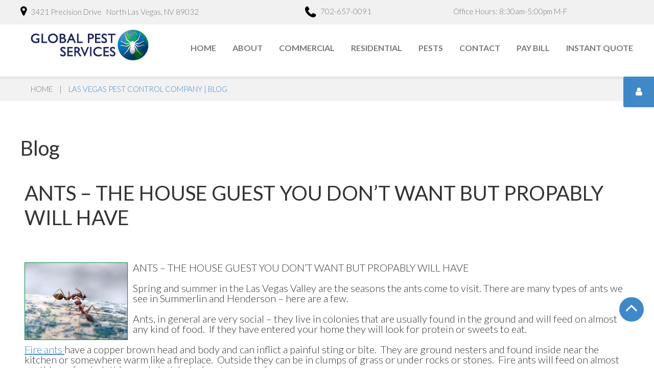

--- FILE ---
content_type: text/html; charset=utf-8
request_url: https://www.globalpestlasvegas.com/blog/BOSVIEW/ANTS-8211-THE-HOUSE-GUEST-YOU-DON8217T-WANT-BUT-PROPABLY-WILL-HAVE/
body_size: 15963
content:
<!DOCTYPE html>
<html lang="en">
	<head>
		<title>ANTS &#8211; THE HOUSE GUEST YOU DON&#8217;T WANT BUT PROPABLY WILL HAVE - Global Pest Services, LLC.</title>
		<meta name="description" content="Spring and summer in the Las Vegas Valley are the seasons the ants come to visit. There are many types of ants we see in Summerlin and Henderson &#8211; here are a few." />
		<meta name="keywords" content="las vegas pest control, insect control 89101, las vegas fumigation, pest services las vegas, bed bugs north las vegas, clark county termite inspector, termite control, roach exterminator, ant extermination" />
		<meta name="generator" content="BannerOS 2.0137" />
		<meta name="viewport" content="width=device-width, initial-scale=1" />
		<link rel="stylesheet" type="text/css" href="https://www.globalpestlasvegas.com/os/resources/compiled/css/styles-5-1630012785.css" />
		<script src="https://www.globalpestlasvegas.com/os/resources/compiled/js/scripts-5-1629923283.js"></script>
<link href="//fonts.googleapis.com/css?family=Lato:400,100,100italic,300,300italic,400italic,700italic,700,900,900italic" rel="stylesheet" type="text/css" />
<link type="text/css" href="/os/resources/stylesheets/2021.css" rel="stylesheet" />
<script src="/os/resources/scripts/sticky.js"></script>
<script src="/resources/default/swfobject.js"></script>

<script>
	var flashvars = {};
	var params = {};
	params.wmode = "opaque";
	params.bgcolor = "#e3dac9";
	params.quality = "high";
	var attributes = {};
	swfobject.embedSWF("/resources/media/ants-animation.swf", "flashElement", "800", "281", "9.0.0", "/resources/media/expressInstall.swf", flashvars, params, attributes);
</script>
<link rel="alternate" href="https://www.globalpestlasvegas.com/bannerbeat-rss/?id=1" type="application/rss+xml" title="RSS 2.0" />
<script>
var trackTimes = 0;
var bosTrackExitData = function()
{
	trackTimes = trackTimes + 1;
	if (trackTimes > 60)
	{
		clearInterval(trackExitData);
		return false;
	}

    jQuery.ajax({
        timeout: 5000, // 5s timeout
		url: 'https://www.globalpestlasvegas.com/os/resources/ajax/trackLastExitTime.bv?lt=1769021871&amp;ex=530472',
		success: function(data){
			data = '';
		}
    });

	return false;
};
var trackExitData = setInterval(bosTrackExitData, 30000);

</script>
	<script>
    var ua = window.navigator.userAgent;
   	var msie = ua.indexOf("MSIE ");

	if (msie > 0)
	{
		if (window.top !== window.self)
		{
			window.top.location = window.location;
		}
	}
	else
	{
		window.top.location !== window.location && (window.top.location = window.location);
	}
	</script>

	<script>
//Send Screen Size
var serverQueryString	= "?screenRes=" + screen.width + "X" + screen.height;
jQuery.ajax({
	timeout: 5000, // 5s timeout
	url: "https://www.globalpestlasvegas.com/os/resources/ajax/srnres.bv" + serverQueryString,
	success: function(data){
		data = '';
	}
});
</script>

	
	
	<!-- eoh --></head>
	<body id="body">
<div id="bos-body-foreground">
<div id="bos-site-container">
<div id="bos-topheader-container">
<div class="bos-content-container">
<div class="row-fluid">
<div class="moduletable   span4 l">
<div class="module_container">
<div class="mod-menu">
<ul class="menu address">
<li class="item-525"><a class="material-design-map103" href="/contact/"><span class="fa fa-map-marker" aria-hidden="true"></span> 3421 Precision Drive &#160; North Las Vegas, NV 89032</a></li>
</ul>
</div>
</div>
</div>
<div class="moduletable pull-right size  span5">
<div class="module_container">
<div class="mod-menu">
<ul class="menu work_time">
<li class="item-528"><a class="material-design-clock100" href="/contact/" style="display: inline-block;">Office Hours: 8:30am-5:00pm M-F</a></li>
</ul>
</div>
</div>
</div>
<div class="moduletable pull-right  span2 r">
<div class="module_container">
<div class="mod-menu">
<ul class="menu phone">
<li class="item-526"><a class="material-design-phone370" href="tel:7026570091"> <span class="fa fa-phone" aria-hidden="true"></span> 702-657-0091</a></li>
</ul>
</div>
</div>
</div>
</div>
</div>
</div>
<div class="bos-header-row" id="bosHeaderRow">
<div id="bos-site-header">
<div id="bos-header-container">
<div class="row-fluid">
<div class="span3">
<div id="bos-header"><div class="bos-cb1 bos-site-logo swap-align-left-center"><p><a href="/"><img alt="Global Pest Services, LLC." src="/os/resources/media/1-logo.png" /></a></p></div></div>
</div>
<div class="span9">
<div id="bos-topnav"><div class="bos-sn3">
	<div class="navbar">
		<div class="navbar-inner">
			
			<a class="btn btn-navbar" data-toggle="collapse" data-target="#nav-collapse3">
							<span class="icon-bar"></span>
			<span class="icon-bar"></span>
			<span class="icon-bar"></span>
			</a>
			<div class="nav-collapse collapse" id="nav-collapse3">
<ul class="nav" role="menu" aria-haspopup="true">  <li role="menuitem">
	<a href="/"  >Home</a>
  </li>
  <li role="menuitem">
	<a href="/about/"  >About</a>
  </li>
  <li role="menuitem">
	<a href="/commercial-services/"  >Commercial</a>
  </li>
  <li role="menuitem">
	<a href="/residential-services/"  >Residential</a>
  </li>
  <li role="menuitem">
	<a href="/types-of-pests/"  >Pests</a>
  </li>
  <li role="menuitem">
	<a href="/contact/"  >Contact</a>
  </li>
  <li role="menuitem">
	<a href="/payment/"  >Pay Bill</a>
  </li>
  <li role="menuitem">
	<a href="#quote-box"  class="quote-button" data-toggle="modal">Instant Quote</a>
  </li>
</ul>

			</div>
		</div>
	</div>
</div>
</div>
</div>
</div>
</div>
</div>
</div>
<div id="bos-site-content-row">
<div id="bos-site-content">
<div id="breadcrumbs">
<div class="bos-content-container">
<div class="row-container visible-first">
<div class="container-fluid"><!-- Breadcrumbs -->
<div class="row-fluid">
<div class="moduletable   span12">
<div class="module_container"><div class="bannerBreadNav">
<a href="/">Home</a> <span class="bannerBreadNavSeperator">|</span> Las Vegas Pest Control Company | Blog</div>
</div>
</div>
</div>
</div>
</div>
</div>
</div>
<div class="bos-content-container"><div class="bos-bt1"><div class="row-fluid row-2">
<div class="span12"><h1>Blog</h1>
<div><div class="bannerBeat">
<div class="bannerBeatEntry">
<table class="mainTable" cellpadding="0" cellspacing="0">
<tbody>
<tr class="tableRowHeader">
<td>
<h1 class="beatTitle">ANTS &#8211; THE HOUSE GUEST YOU DON&#8217;T WANT BUT PROPABLY WILL HAVE</h1>
</td>
</tr>
<tr class="tableRowNav">
<td><!--(04/20/2015)--> <a href=""></a></td>
</tr>
<tr class="tableRowContent">
<td class="textCell">
<div style="float: left; margin-right: 10px; border: 1px solid #008642;"><img src="/os/resources/media/ants.jpg" width="200" height="150" alt="Ants" /></div>
<p>ANTS &#8211; THE HOUSE GUEST YOU DON&#8217;T WANT BUT PROPABLY WILL HAVE</p>
<p>Spring and summer in the Las Vegas Valley are the seasons the ants come to visit. There are many types of ants we see in Summerlin and Henderson &#8211; here are a few.</p>
<p>Ants, in general are very social &#8211; they live in colonies that are usually found in the ground and will feed on almost any kind of food.&#160; If they have entered your home they will look for protein or sweets to eat. &#160;</p>
<p><a href="http://en.wikipedia.org/wiki/Fire_ant" target="_blank">Fire ants</a><a href="https://www.osha.gov/OshDoc/data_Hurricane_Facts/fire_ants.pdf">&#160;</a>have a copper brown head and body and can inflict a painful sting or bite.&#160; They are ground nesters and found inside near the kitchen or somewhere warm like a fireplace.&#160; Outside they can be in clumps of grass or under rocks or stones.&#160; Fire ants will feed on almost anything &#8211; food, clothing and electrical wires to name a few.</p>
<p><a href="http://en.wikipedia.org/wiki/Fire_ant" target="_blank">Black ants </a>are as their name says black.&#160; They usually form their nests outside but sometimes will be indoors.&#160; Their food of choice is sweet human food and honey dew from aphids.</p>
<p><a href="http://en.wikipedia.org/wiki/Carpenter_ant" target="_blank">Carpenter Ants </a>are also black.&#160; They like to nest in wood by hollowing out spots that can cause structural damage to your home.&#160; They bite but do not sting and the &#8220;swarmer&#8221; black ants can fly is search of a good place to start a new colony.&#160; They can be found in rotting fence posts, stumps and dead portions of standing trees.</p>
<p><a href="http://en.wikipedia.org/wiki/Argentine_ant" target="_blank">Argentine Ants </a>are light to dark brown in color.&#160; They originated in South America and most likely got here via coffee ships.&#160; They are usually found near moist areas and Argentine ant colonies will mix with each other and form what is called supercolonies. Because of the sheer size of these colonies they will drive out other insects. They will eat almost anything but prefer sugars and syrups.</p>
<p><a href="http://www.globalpestlasvegas.com/" target="_blank"><strong>GLOBAL PEST SERVICES</strong> </a>in Las Vegas is a <strong>licensed pest control company</strong> that is qualified to handle all your pest elimination needs.&#160;Call our office at 702-657-0091 or go to our web site- to speak with us for all your pest control needs.&#160;<a href="https://www.globalpestlasvegas.com/pc/quote/" target="_blank"> Get a quote now!</a></p>
<p>&#160;</p>
<p>Let us know what&#8217;s bugging you&#8230;.</p>
<p>&#160;</p></td>
</tr>
</tbody>
</table>
</div>
</div></div></div>
</div></div> <br><br></div>
</div>
</div>
<div id="bos-site-footer">
<div class="bos-footer-container">
<div id="bos-footer"><div class="bos-se4"><div class="row-fluid"> <div class="span4"><div class="bos-cb7"><p><a href="/reviews/" class="btn btn-block btn-large"> Read/Leave Reviews </a></p>
<p><a href="/payment/" class="btn btn-block btn-large"> Make an Online Payment </a></p>
<div class="module_container">
	<header class="page_header">
		<h5 class="moduleTitle  heading-style-5 visible-first">
			<span class="item_title_part_0 item_title_part_odd item_title_part_first_half item_title_part_first item_title_part_last">Awards</span>
		</h5>
	</header>
	<div class="mod-custom mod-custom__address">
<div class="angies"><a href="https://www.angieslist.com/companylist/us/nv/las-vegas/global-pest-services%2C-llc-reviews-4033264.htm" target="_blank" rel="noopener noreferrer"><img src="/os/resources/media/angies-2014" alt="angies-2014" width="250" height="250" /><img src="/os/resources/media/angies-2015.png" alt="angies-2015.png" width="200" height="165" /><img src="/os/resources/media/angies-2016.png" alt="angies-2016" width="300" height="291" /><img src="/os/resources/media/angies2017.png" alt="angies 2017" /><img src="/os/resources/media/angies2018.png" alt="angies 2018" /><img src="/os/resources/media/angies2019.png" alt="angies 2019" /></a></div>
</div>
</div>

<div id="quote-box" class="modal hide fade" role="dialog" aria-labelledby="myModalLabel" aria-hidden="true" tabindex="-1">
	<div class="modal-header">
		<button type="button" class="close" data-dismiss="modal" aria-hidden="true"> &#215; </button> 
		<h3 id="quote-box-title">
			FREE QUOTE
		</h3>
	</div>
	<div class="modal-body">
		<h2>
			Let's Get Started...
		</h2>
		<p class="lead">
			Save 20% By Scheduling Online...
		</p>
		<form action="/pc/quote/" class="form-horizontal">
			<div class="control-group">
				<label class="control-label" for="zip2"> Enter Your NV Zip Code: </label> 
				<div class="controls">
					<input id="zip2" name="zip" placeholder="Zip Code" type="text" />
				</div>
			</div>
			<div class="control-group">
				<div class="controls">
					<input value="Go!" class="btn" name="submit" type="submit" />
				</div>
			</div>
		</form>
	</div>
</div></div></div> <div class="span4"><div class="bos-cb8"><div class="module_container">
	<header class="page_header">
		<h5 class="moduleTitle  heading-style-5 visible-first">
			<span class="item_title_part_0 item_title_part_odd item_title_part_first_half item_title_part_first item_title_part_last">Navigation</span>
		</h5>
	</header>
	<div class="mod-custom mod-custom__address">
<div class="bos-sn2">

<ul class="nav" role="menu" aria-haspopup="true">  <li role="menuitem">
	<a href="/"  >Home</a>
  </li>
  <li role="menuitem">
	<a href="/about/"  >About Us</a>
  </li>
  <li role="menuitem">
	<a href="/commercial-services/"  >Commercial Services</a>
  </li>
  <li role="menuitem">
	<a href="/residential-services/"  >Residential Services</a>
  </li>
  <li role="menuitem">
	<a href="/payment/"  >Make a Payment</a>
  </li>
  <li role="menuitem">
	<a href="/types-of-pests/"  >Types of Pests</a>
  </li>
  <li role="menuitem">
	<a href="/blog/"  >Blog</a>
  </li>
  <li role="menuitem">
	<a href="/articles/"  >Articles</a>
  </li>
  <li role="menuitem">
	<a href="/contact/"  >Contact</a>
  </li>
  <li role="menuitem">
	<a href="https://www.globalpestlasvegas.com/bmember/login/"  >Log In</a>
  </li>
</ul>

</div>

</div>
</div></div></div> <div class="span4"><div class="bos-cb9"><div class="module_container"><header class="page_header">
<h5 class="moduleTitle  heading-style-5 visible-first"><span class="item_title_part_0 item_title_part_odd item_title_part_first_half item_title_part_first item_title_part_last">Address</span></h5>
</header>
<div class="mod-custom mod-custom__address">
<p><span class="fa fa-map-marker" aria-hidden="true"></span> 3421 Precision Drive, North Las Vegas, NV 89032 </p>
<p><span class="fa fa-phone" aria-hidden="true"></span> 702-657-0091 </p>
<p><span class="fa fa-clock-o" aria-hidden="true"></span> 8:30am-5:00pm M-F</p>
<p><a href="https://www.yelp.com/biz/global-pest-services-north-las-vegas" target="_blank" rel="noopener" class="yelpImgLink"> <img src="/os/resources/media/yelp-transparent.png" alt="Yelp" width="35"></a> <a href="https://www.yelp.com/biz/global-pest-services-north-las-vegas" target="_blank" rel="noopener" class="yelpTextLink">See our Yelp reviews</a></p>
</div>
</div>
<div class="module_container">
<div class="mod-menu mod-menu__social">
	<ul class="nav menu social">
	<li class="item-148"><a class="fa fa-facebook" href="https://www.facebook.com/pages/Global-Pest-Services/711178435593080" title="Facebook" target="_blank"></a>
</li><li class="item-150"><a class="fa fa-twitter" href="https://twitter.com/PestGlobal" title="Twitter" target="_blank"></a>
</li>	</ul>
</div></div></div></div> </div></div></div>
</div>
<div class="bos-footer-container">
<div id="bos-copyright">
<div class="row-fluid">
<div class="span6">&#169; Global Pest Services, LLC., 2026 - All Rights Reserved</div>
<div class="span6 swap-align-right"><span class="bos-tagline"><img src="/os/resources/images/bos-logo-mini-dark.png" alt="BannerOS" /> <a href="http://www.BannerOS.com" target="_blank">Website Powered by BannerOS</a>. Your Business <em>Energized!</em></span></div>
</div>
</div>
</div>
</div>
</div>
</div>
<div id="back-top" style="display: block;"><a href="#" onclick="window.scrollTo(0,0);"><span class="fa fa-angle-up" aria-hidden="true"></span></a></div>
<div id="fixed-sidebar-right">
<div class="moduletable login login_shell" id="module_107"><i class="fa fa-user"></i>
<div class="mod_login_wrapper"><span id="bannerrosterMemberTextMarker4" class="bos-hidden-ajax-content"></span>
<script>

jQuery.ajax({
	timeout: 5000, // 5s timeout
	type: 'get',
	url: '/os/grips/bannerroster/resources/ajax/memberText.bv?memberTextid=4'
}).done(function(data) {
	 $('#bannerrosterMemberTextMarker4').replaceWith(data);
});

</script>
</div>
</div>
</div>
<div id="bosOverlay" onclick="popBoxClose();" title="Click Anywhere To Close Window"></div> <div id="popBox"></div><div id="bos-modal-global"></div>
	
	
	</body>
</html>


--- FILE ---
content_type: text/css
request_url: https://www.globalpestlasvegas.com/os/resources/stylesheets/2021.css
body_size: 55068
content:
/* ----------------------------- Specification: CSS3 */
/* ----------------------------- Body & Content Settings */

a {
	-webkit-transition: .5s all ease;
	-moz-transition: .5s all ease;
	-o-transition: .5s all ease;
	transition: .5s all ease;
}

	body {
		background-color: #ffffff;
		color: #333333;
		font-size: 20px; /*14px;*/
		font-weight: 300;
		font-family: "Lato", sans-serif;
		margin: 0;
		padding: 0;
	}

	#bos-site-header {
		background-color: #ffffff;
	}

	#bos-site-topnav {
		background-color: #99b998;
		padding-top: 5px; padding-bottom: 5px; 
	}

	#bos-site-content {
		background-color: #ffffff;
	}

	#bos-site-footer {
		background-color: #272727;;
		color: #777;
	}

	#bos-header-container,
	#bos-topnav-container,
	#bos-content-container,
	.bos-footer-container,
	#bos-copyright-container {
		box-sizing: border-box;
		margin: auto;
		max-width: 1200px;
	}

	#bos-callout-container {
		box-sizing: border-box;
		margin: auto;
		max-width: 100%;
	}

/* ----------------------------- Header Settings */

	#bos-header {
		border-top-left-radius: 6px; border-top-right-radius: 6px; 
		padding-top: 10px; padding-right: 20px; padding-bottom: 10px; padding-left: 20px; 
	}

	.bos-site-logo {
		padding-bottom: 1px;
	}

	#bos-header .bos-site-logo a {
		color: #ffede0;
		font-size: 34px;
		font-family: "Lato", sans-serif;
		display: block;
		font-weight: bold;
		line-height: normal;
		text-decoration: none;
	}

	#bos-header .bos-site-logo a:hover {
		color: #ffede0;
	}

	.bos-site-logo a img{
		border: none;
	}

/* ----------------------------- Navigation Settings */
	
	#bos-topnav {
		padding-right: 10px; padding-left: 10px; 
	}

	#bos-topnav .navbar {
		margin-bottom: 0;
	}

	#bos-topnav .navbar a {
		text-decoration: none;
	}

	#bos-topnav .navbar-inner {
		background-color: transparent;
		background-image: none;
		background-repeat: repeat;
		border: none;
		-webkit-border-radius: 0;
		-moz-border-radius: 0;
		border-radius: 0;
		filter: progid:DXImageTransform.Microsoft.gradient(enabled=false);
		-webkit-box-shadow: none;
		-moz-box-shadow: none;
		box-shadow: none;
		padding: 0;
		padding-top: 24px;
	}

	#bos-topnav .navbar .nav {
		display: table;
		float: none;
		margin-right: auto;
		margin-left: auto;
	}

	#bos-topnav .navbar .nav > li {
		float: none;
		display: table-cell;
	}

	@media (max-width: 979px) {
		#bos-topnav .navbar .nav {
			display: block;
			margin: 0 5px 10px;
		}

		#bos-topnav .navbar .nav > li {
			display: block;
		}
	}

	#bos-topnav .navbar .nav > li > a {
		border-top-left-radius: 6px; border-top-right-radius: 6px; border-bottom-right-radius: 6px; border-bottom-left-radius: 6px; 
		color: #777777;
    	font: bold 16px/34px 'Lato',sans-serif;
		font-family: "Lato", sans-serif;
		font-size: 16px;
		margin-right: 2px;
		line-height: 24px;
		text-align: center;
		text-decoration: none;
		text-shadow: none;
    	text-transform: uppercase;
    	white-space: nowrap;
	}

	#bos-topnav .navbar .btn-navbar {
		margin: 5px;
		background-color: transparent;
		background-image: none;
		filter: progid:DXImageTransform.Microsoft.gradient(enabled=false);
		color: #4089C8;
		float: none;
	}

	#bos-topnav .navbar .nav > li > a:focus,
	#bos-topnav .navbar .nav > li > a:hover,
	#bos-topnav .navbar .btn-navbar:focus,
	#bos-topnav .navbar .btn-navbar:hover{
		background-color: transparent;
		background-image: none;
		color: #4089C8;
		text-decoration: none;
	}

	#bos-topnav .navbar .nav > .active > a,
	#bos-topnav .navbar .nav > .active > a:hover,
	#bos-topnav .navbar .nav > .active > a:focus {
		background-color: transparent;
		background-image: none;
		color: #4089C8;
		text-decoration: none;
	}

	#bos-topnav .dropdown-menu {
		background-color: #f2f2f2;
		padding: 38px 0;
		margin-left: 65px;
		-webkit-transition: all .25s ease-out;
		-moz-transition: all .25s ease-out;
		-o-transition: all .25s ease-out;
		transition: all .25s ease-out;
		-webkit-transform: translate(-50%,30px);
		-moz-transform: translate(-50%,30px);
		-ms-transform: translate(-50%,30px);
		-o-transform: translate(-50%,30px);
		transform: translate(-50%,30px);
		-webkit-border-radius: 2px;
		-moz-border-radius: 2px;
		border-radius: 2px;
	}

	#bos-topnav  .navbar .nav > li > .dropdown-menu::before {
		position: absolute;
		top: -7px;
		left: 9px;
		display: inline-block;
		border-right: none;
		border-bottom: none;
		border-left: none;
		border-bottom-color: transparent;
		content: '';
	}

	#bos-topnav .nav > li > .dropdown-menu {
		left: auto;
	}

	#bos-topnav .dropdown-menu > li > a {
		/* color: #333; */
		display: block;
		font: 16px/34px 'Lato',sans-serif;
		padding: 4px 20px;
		color: #777;
	}

	#bos-topnav .dropdown-menu > .active > a {
		background-color: transparent;
		background-image: none;
/*
		background-color: transparent;
		background-image: url('../media/solid20px-000000-05.png');
		background-repeat: repeat;
		filter: progid:DXImageTransform.Microsoft.gradient(enabled=false);
*/
	}

	#bos-topnav .navbar .nav > li > .dropdown-menu:after {
		border-bottom: 6px solid #fff;
	}

	#bos-topnav .dropdown-submenu > a:after {
		border-left-color: #333;
	}

	#bos-topnav .dropdown-menu > li > a:hover,
	#bos-topnav .dropdown-menu > li > a:focus,
	#bos-topnav .dropdown-submenu:hover > a,
	#bos-topnav .dropdown-submenu:focus > a {
		background-color: transparent;
		background-image: none;
	/*	background-image: url('../media/solid20px-000000-05.png');
		background-repeat: repeat;
		filter: progid:DXImageTransform.Microsoft.gradient(enabled=false);*/
		color: #4089C8;
		text-decoration: none;
	}

    #bos-topnav .navbar .nav li.dropdown > a .caret {
		border-top: 8px solid #000;
		border-right: 8px solid transparent;
		border-left: 8px solid transparent;
    }

	#bos-topnav .navbar .nav li.dropdown > a:hover .caret,
	#bos-topnav .navbar .nav li.dropdown > a:focus .caret {
		border-top-color: #777777;
		border-bottom-color: #777777;
	}

	#bos-topnav .navbar .nav li.dropdown.open > .dropdown-toggle,
	#bos-topnav .navbar .nav li.dropdown.active > .dropdown-toggle,
	#bos-topnav .navbar .nav li.dropdown.open.active > .dropdown-toggle {
		background-color: transparent;
		color: #4089C8;
	}

	#bos-topnav .navbar .nav li.dropdown > .dropdown-toggle .caret {
		border-top-color: #777777;
		border-bottom-color: #777777;
		margin-top: 9px;
	}

	#bos-topnav .navbar .nav li.dropdown.open > .dropdown-toggle .caret,
	#bos-topnav .navbar .nav li.dropdown.active > .dropdown-toggle .caret,
	#bos-topnav .navbar .nav li.dropdown.open.active > .dropdown-toggle .caret {
		border-top-color: #4089C8;
		border-bottom-color: #4089C8;
	}
	
	#bos-sidenav .nav > li > a{
		color: #ffede0;
		line-height: 24px;
		padding: 10px 10px 10px;
		text-decoration: none;
		text-shadow: none;
	}

	#bos-sidenav .nav > li > a:before {
		content: '\25B6';
		padding-right: 5px;
	}

	#bos-sidenav .nav > li > a:hover,
	#bos-sidenav .nav > li > a:focus {
		background-color: transparent;
		background-image: url('../media/solid20px-000000-05.png');
		background-repeat: repeat;
		color: #ffede0;
		text-decoration: none;
	}

	#bos-sidenav .nav > li.active > a,
	#bos-sidenav .nav > li.active > a:hover,
	#bos-sidenav .nav > li.active > a:focus {
		background-color: transparent;
		background-image: url('../media/solid20px-000000-05.png');
		background-repeat: repeat;
		-webkit-box-shadow: inset 0 3px 8px rgba(0, 0, 0, 0.125);
		-moz-box-shadow: inset 0 3px 8px rgba(0, 0, 0, 0.125);
		box-shadow: inset 0 3px 8px rgba(0, 0, 0, 0.125);
		color: #ffede0;
		text-decoration: none;
	}
	
	.bos-sn2 .nav > li > a,
	.bos-sn2 .nav > li > a:hover,
	.bos-sn2 .nav > li > a:focus {
	    background-color: transparent;    
    }

	.nav-list {
		margin-bottom: .8em;
	}

	.nav-list > li > a {
		color: #ffede0;
		text-shadow: none;
	}

	.nav-list > li > a:hover,
	.nav-list > li > a:focus {
		background-color: transparent;
		background-image: url('../media/solid20px-000000-05.png');
		background-repeat: repeat;
		color: #ffede0;
		text-shadow: none;
	}

	.nav-list > .active > a,
	.nav-list > .active > a:hover,
	.nav-list > .active > a:focus {
		background-color: transparent;
		background-image: url('../media/solid20px-000000-05.png');
		background-repeat: repeat;
		color: #ffede0;
		text-shadow: none;
		text-decoration: none;
	}

/* ----------------------------- Callout Settings */

	#bos-callout {
		position: relative;
	}

	.slider-wrapper.theme-custom {
		position: relative;
	}

	.theme-custom .nivoSlider {
		background: url('../media/nivo-loading.gif') no-repeat 50% 50%;
		min-height: 100px;
		overflow: visible;
		position:relative;
	}

	.theme-custom .nivoSlider img {
		border:none;
		display:none;
		position:absolute;
		top:0px;
		left:0px;
	}

	.theme-custom .nivoSlider > a {
		border:none;
		display:block;
	}

	.theme-custom .nivo-directionNav a {
		border:0;
		display:block;
		height:45px;
		text-indent:-9999px;
		top: 40%;
		width:50px;
	}

	.theme-custom a.nivo-nextNav {
		background-image:url('../media/arrow-right.png');
		background-position: center;
		background-repeat: no-repeat;
		right:0;
	}

	.theme-custom a.nivo-prevNav {
		background-image:url('../media/arrow-left.png');
		background-position: center;
		background-repeat: no-repeat;
		left:0;
	}
	.theme-custom .nivo-controlNav {
		padding: 15px;
		position: absolute;
		top: 0;
		right: 0;
		z-index: 9;
	}

	.theme-custom a.nivo-control {
		background-color: #000000; /* fallback for ie8 */
		background-color: rgba(0,0,0,.1);
		border: 1px solid #333;
		display: inline-block;
		height: 20px;
		line-height: 20px;
		margin: 0 2px;
		padding: 2px;
		text-decoration: none;
		width: 20px;
	}

	.theme-custom .nivo-controlNav.nivo-thumbs-enabled {
		width: 80%;
	}

	.theme-custom .nivo-controlNav.nivo-thumbs-enabled a {
		width: auto;
		height: auto;
		background: none;
		margin-bottom: 5px;
	}

	.theme-custom .nivo-controlNav.nivo-thumbs-enabled img {
		display: block;
		width: 120px;
		height: auto;
	}
	
	.bos-callout-form h3 {
		text-transform: uppercase;
		text-align: center;
	}

	.bos-callout-form .bos-form-row{
		padding-bottom: 0;
	}

	.bos-callout-form .bos-label-align-left .bos-form-field-container,
	.bos-callout-form .bos-label-align-left .bos-form-label-container,
	.bos-callout-form .bos-label-align-above .bos-form-field-container,
	.bos-callout-form .bos-label-align-above .bos-form-label-container{
		margin-top: 0;
	}

	.bos-callout-form .bos-form-actions {
		background-color: transparent;
		border: none;
		margin-bottom: 0;
		padding: 0;
	}

	.bos-callout-form textarea {
		height: 100px;
	}

	.bos-callout-form .bos-form-actions .bos-form-btn-container {
		float: none;
		margin: 0;
	}

	.bos-callout-form .bos-form-actions input[type="submit"].btn {
		display: block;
		width: 100%;
	}

	#bos-calloutsub {
		background-color: #dddddd;
		padding-top: 20px; padding-right: 20px; padding-bottom: 10px; padding-left: 20px; 
		margin-bottom: 20px;
	}

/* ----------------------------- Content Settings */

	.bos-content {
		line-height: 1.5;
		padding-top: 20px; padding-right: 20px; padding-bottom: 20px; padding-left: 20px; 
	}


	.bos-sidebar {
		background-color: #dc485d;
		border-top-left-radius: 6px; border-top-right-radius: 6px; border-bottom-right-radius: 6px; border-bottom-left-radius: 6px; 
		padding-top: 10px; padding-right: 10px; padding-bottom: 10px; padding-left: 10px; 
	}

/* ----------------------------- Footer Settings */

	#bos-footer {
		padding-top: 20px; padding-right: 20px; padding-bottom: 20px; padding-left: 20px; 
	}

	#bos-copyright {
		padding-top: 20px; padding-right: 20px; padding-bottom: 20px; padding-left: 20px; 
		font-size: 11px;
		color: #ffffff;
	}

	#bos-footer a,
	#bos-copyright a {
		color: #777;
	}

	#bos-footer a:hover,
	#bos-footer a:focus,
	#bos-copyright a:hover,
	#bos-copyright a:focus {
		color: #fff;
	}
	#bos-footer a.btn.btn-block.btn-large:hover,
	#bos-footer a.btn.btn-block.btn-large:focus {
		background-color: #20275c;
		*background-color: #20275c;
		background-image: -moz-linear-gradient(top,#fff,#20275c);
		background-image: -webkit-gradient(linear,0 0,0 100%,from(#fff),to(#20275c));
		background-image: -webkit-linear-gradient(top,#fff,#20275c);
		background-image: -o-linear-gradient(top,#fff,#20275c);
		background-image: linear-gradient(to bottom,#fff,#20275c);
		border-color: #20275c #20275c #bfbfbf;
		border-color: rgba(0,0,0,0.1) rgba(0,0,0,0.1) rgba(0,0,0,0.25);
		border-bottom-color: #20275c;
	}

/* ----------------------------- Title Settings */

	h1,h2,h3,h4,h5,h6 {
		color: #333;
		font-family: "Lato", sans-serif;
		font-weight: 400;
		line-height: normal;
		margin-top: 0;
		margin-bottom: .8em;
	}

	h1 { font-size: 200%; }

	h2 { font-size: 150%; }

	h3 { font-size: 120%; }

	h4, h5, h6 { font-size: 100%; }

/* ----------------------------- Text Settings */

	p { margin-bottom: 1em; }

	ul, ol { margin-bottom: 1em; }

/* ----------------------------- Link Settings */

	a {
		color: #4089C8;
		text-decoration: underline;
	}

	a:hover {
		color: #4089C8;
		text-decoration: none;
	}

	.btn { text-decoration: none; }

/* ----------------------------- Image Settings */

	.bos-img-border {
		box-sizing: border-box;
	/*	border-top-left-radius: 50%; border-top-right-radius: 50%; border-bottom-right-radius: 50%; border-bottom-left-radius: 6px; */
	}

	.bos-social-media { margin-bottom: 10px; }

	.bos-social-media img {
		display: inline-block;
		margin-right: 2px;
		margin-bottom: 4px;
	}

	img.fl {
		float: left;
		margin-right: 20px;
		margin-bottom: 10px;
	}

	img.fr {
		float: right;
		margin-left: 20px;
		margin-bottom: 10px;
	}

/* ----------------------------- Form Settings */

	table.mainTableBorder { border: 0; }

	.bos-search-bar { margin-bottom: .8em; }

	.bos-search-bar form { margin: 0; }

	.search-query {
		min-width: 100px;
		width: auto;
	}

/* ----------------------------- Other Settings */

	.bos-group:before,
	.bos-group:after { content:""; display:table; line-height: 0;}

	.bos-group:after { clear:both; }

	.align-center {text-align: center;}
	.align-right {text-align: right;}

	.swap-align-right {text-align: right}
	.swap-align-right-left {text-align: right}
	.swap-align-right-center {text-align: right}
	.swap-align-left-center {text-align: left}

	@media (max-width: 767px) {
		.swap-align-right,
		.swap-align-right-left {text-align: left;}
		.swap-align-right-center {text-align: center}
		.swap-align-left-center {text-align: center}
	}

/* custom */

select,
textarea,
input[type="text"],
input[type="password"],
input[type="datetime"],
input[type="datetime-local"],
input[type="date"],
input[type="month"],
input[type="time"],
input[type="week"],
input[type="number"],
input[type="email"],
input[type="url"],
input[type="search"],
input[type="tel"],
input[type="color"],
.uneditable-input {
	display: inline-block;
	max-width: 100%;
	background: #fff;
	border: 1px solid #dbdbdb;
	color: #777;
	font-family: lato,sans-serif;
	font-size: 20px;
	height: 52px;
	line-height: 34px;
	padding: 9px 18px;
	vertical-align: middle;
	outline: none;
	margin-bottom: 20px;
	-webkit-border-radius: 2px;
	-moz-border-radius: 2px;
	border-radius: 2px;
	-webkit-box-sizing: border-box;
	-moz-box-sizing: border-box;
	box-sizing: border-box;
	-webkit-transition: border-color 1s ease,box-shadow 1s ease;
	-moz-transition: border-color 1s ease,box-shadow 1s ease;
	-o-transition: border-color 1s ease,box-shadow 1s ease;
	transition: border-color 1s ease,box-shadow 1s ease;
	-webkit-box-shadow: none;
	-moz-box-shadow: none;
	box-shadow: none;
}

.radio, .checkbox {
	min-height: 34px;
}

#bos-topheader-container {
	background-color: #f1f1f1;
	padding-top: 11px;
	padding-bottom: 4px;
	text-align: center;
}

.bos-content-container {
	box-sizing: border-box;
	margin: auto;
	max-width: 1200px;
}


/* Style the header */
.bos-header-row {
    z-index: 100;
	-webkit-transition: .3s all ease;
	-moz-transition: .3s all ease;
	-o-transition: .3s all ease;
	transition: .3s all ease;
	background: #fff;
	-webkit-box-shadow: 0 4px 4px rgba(0,0,0,.07);
	-moz-box-shadow: 0 4px 4px rgba(0,0,0,.07);
	box-shadow: 0 4px 4px rgba(0,0,0,.07);
	position: relative;
	width: 100% !important;
}

/* The sticky class is added to the header with JS when it reaches its scroll position */
.sticky {
  position: fixed;
  top: 0;
  width: 100%
}

/* Add some top padding to the page content to prevent sudden quick movement (as the header gets a new position at the top of the page (position:fixed and top:0) */
.sticky + #bos-site-content-row {
  padding-top: 102px;
}

.bos-grid-container {
	clear: both;
	top: -100px;
	position: relative;
	z-index: 90;
}

.bos-grid-content, .bodyContents {
	padding: 0;
}

.bos-grid-quad-2col-tl > * > * > .bos-grid-content, .bos-grid-quad-2col-tr > * > * > .bos-grid-content, .bos-grid-quad-2col-bl > * > * > .bos-grid-content, .bos-grid-quad-2col-br > * > * > .bos-grid-content { padding: 0; /* prevents double padding on these nested grids */ }

.bos-grid-quad-2col-tl .bos-grid-r, .bos-grid-quad-2col-tr .bos-grid-l, .bos-grid-quad-2col-bl .bos-grid-r, .bos-grid-quad-2col-br .bos-grid-l { float: left; width: 33%; /* 38 & 62 would be golden ratio*/ }

.bos-grid-quad-2col-tl .bos-grid-l, .bos-grid-quad-2col-tr .bos-grid-r, .bos-grid-quad-2col-bl .bos-grid-l, .bos-grid-quad-2col-br .bos-grid-r { float: left; width: 67%; /* 38 & 62 would be golden ratio*/ }

.bos-grid-2col .bos-grid-l, .bos-grid-2col .bos-grid-r { float: left; width: 50%; }

/* assuming 960px total, a column width of 320px would be more accurate */ .bos-grid-3col .bos-grid-l, .bos-grid-3col .bos-grid-c, .bos-grid-3col .bos-grid-r {
	float: left;
	width: 300px;
}

/* assuming 960px total, a column width of 320px would be more accurate */ .bos-grid-3col .bos-grid-c {
	float: left;
	width: 301px;
	margin: 0 20px 0 20px;
}

.bos-grid-2col-r .bos-grid-l, .bos-grid-2col-l .bos-grid-r { float: left; width: 33%; /* 38 & 62 would be golden ratio*/ }

.bos-grid-2col-r .bos-grid-r, .bos-grid-2col-l .bos-grid-l { float: left; width: 67%; /* 38 & 62 would be golden ratio*/ }

.bos-grid-quad .bos-grid-tl, .bos-grid-quad .bos-grid-tr, .bos-grid-quad .bos-grid-bl, .bos-grid-quad .bos-grid-br { float: left; width: 50%; }

/*//---------------------------------------------*/
/*// Common Layout Styles						 */
/*//---------------------------------------------*/

/* modern clearfix */

.bos-group:before, .bos-group:after, .cf:before, .cf:after { content:''; display:table; } .bos-group:after, .cf:after { clear:both; } .bos-group, .cf { zoom:1; /* For IE 6/7 (trigger hasLayout) */ }

.bos-content:before, .bos-site-content:before, .bos-grid-container:before, .bos-grid-container-t:before, .bos-grid-container-b:before, .bos-grid-region:before, .bos-grid-content:before, .bos-content:after, .bos-site-content:after, .bos-grid-container:after, .bos-grid-container-t:after, .bos-grid-container-b:after, .bos-grid-region:after, .bos-grid-content:after { content:''; display:table; }

.bos-content:after, .bos-site-content:after, .bos-grid-container:after, .bos-grid-container-t:after, .bos-grid-container-b:after, .bos-grid-region:after, .bos-grid-content:after { clear:both; }

.bos-content, .bos-site-content, .bos-grid-container, .bos-grid-container-t, .bos-grid-container-b, .bos-grid-region, .bos-grid-content { zoom:1; /* For IE 6/7 (trigger hasLayout) */ }

		a.button {
			background: #D6272C url(https://www.franksautobody.com/resources/template/images/engine.jpg) no-repeat scroll 0 0;
			display: block;
			width: 300px;
			height: 43px;
			-moz-border-radius: 10px;
			-webkit-border-radius: 10px;
			border-radius: 10px;
			text-align: center;
			text-decoration: none;
			padding: 197px 0 0 0;
			font-size: 30px;
			text-transform: uppercase;
			color: #fff;
		}

		.bos-grid-l a.button {
			background: #D6272C url(https://www.franksautobody.com/resources/template/images/engine.jpg) no-repeat scroll 0 0;
		}

		.bos-grid-c a.button {
			background: #D6272C url(https://www.franksautobody.com/resources/template/images/painting.jpg) no-repeat scroll 0 0;
		}

		.bos-grid-r a.button {
			background: #D6272C url(https://www.franksautobody.com/resources/template/images/tire.jpg) no-repeat scroll 0 0;
		}



/* */




.bg-overlay-1 {
	position: relative;
	z-index: 0;
}

.fluid-width-video-wrapper {
	width: 100%;
	position: relative;
	padding: 0;
}


#homePageTopBgVideoWrapper {
	position: absolute;
	top: 0;
	left: 0;
	width: 100%;
	padding-left: 0;
	margin-left: 0;
	background-color: #000000;
}
#homePageTopBgVideoWrapper .fluid-width-video-wrapper {
	position: absolute;
	top: 0;
	right: 0;
	z-index: -9;
	padding-left: 0;
	margin-left: 0;
	float: right;
	text-align: right;
}
#homePageTopBgVideo {
	width: 100%;
	height: 100%;
	z-index: -8;
	padding-left: 0;
	margin-left: 0;
	float: right;
}

#homePageTopBgVideo body {
	padding-left: 0;
	margin-left: 0;
	float: right;
	right: 0;
}

#homePageTopBgVideo body div {
	padding-left: 0;
	margin-left: 0;
	float: right;
	right: 0;
}
#homePageTopBgVideo body div div {
	padding-left: 0;
	margin-left: 0;
	float: right;
	right: 0;
}
#homePageTopBgVideo body div div div {
	padding-left: 0;
	margin-left: 0;
	float: right;
	right: 0;
}
#homePageTopBgVideo body div div div video {
	padding-left: 0;
	margin-left: 0;
}

.bg-overlay-1 {
	position: relative;
	z-index: 0;
}
.bg-image {
	background-size: cover;
	background-position: center;
}

/** @section Sections */
.section-xs {
	padding: 25px 0;
}

.section-sm,
.section-md,
.section-lg,
.section-xl,
.section-inset-1,
.section-inset-2,
.section-inset-3 {
/*	padding: 60px 0; */
	padding: 30px 0;
}

.section-xxl {
	padding-top: 70px;
	padding-bottom: 70px;
}
.bg-image-1 {
    background-color: #000000;
}

.section-collapse + .section-collapse {
	padding-top: 0;
}

.section-collapse:last-child {
	padding-bottom: 0;
}

html [class*='section-'].section-bottom-0 {
	padding-bottom: 0;
}

@media (min-width: 768px) {
	.section-sm {
		padding: 60px 0;
	}
	.section-md {
/*		padding: 70px 0; */
		padding: 30px 0;
	}
	.section-lg {
		padding: 85px 0;
	}
	.section-xl {
		padding-top: 90px;
		padding-bottom: 90px;
	}
	.section-inset-1, .section-inset-2 {
		padding-top: 90px;
		padding-bottom: 90px;
	}
	.section-inset-2 {
		padding-top: 100px;
		padding-bottom: 120px;
	}
	.section-xxl {
		padding-top: 120px;
		padding-bottom: 120px;
	}
}

@media (min-width: 992px) {
	.section-md {
		/* padding: 96px 0 85px; */
		padding: 14px 0 85px;
	}
	.section-lg {
		padding: 100px 0;
	}
	.section-xl {
		padding-top: 100px;
		padding-bottom: 160px;
	}
	.section-inset-1 {
		padding-top: 110px;
		padding-bottom: 120px;
	}
	.section-inset-2 {
		padding-top: 100px;
		padding-bottom: 120px;
	}
	.section-inset-3 {
		padding: 60px 0 25px;
	}
	.section-xxl {
		padding-top: 240px;
		padding-bottom: 200px;
	}
}

@media (min-width: 1200px) {
	.section-lg {
		padding: 115px 0;
	}
	.section-xl {
		padding-top: 125px;
		padding-bottom: 215px;
	}
	.section-xxl {
		padding-top: 308px;
		padding-bottom: 279px;
	}
	.section-inset-1 {
		padding-top: 156px;
		padding-bottom: 172px;
	}
	.section-inset-2 {
		padding-top: 130px;
		padding-bottom: 153px;
	}
}

.section-single {
	display: flex;
	text-align: center;
}

.section-single p {
	margin-left: auto;
	margin-right: auto;
}

.section-single * + .rights {
	margin-top: 35px;
}

@media (min-width: 992px) {
	.section-single * + .rights {
		margin-top: 60px;
	}
}

.section-single .rd-mailform-wrap {
	max-width: 670px;
	margin-left: auto;
	margin-right: auto;
	text-align: center;
}

.section-single * + .rd-mailform-wrap {
	margin-top: 20px;
}

.section-single-header {
	padding: calc(1em + 3vh) 0 calc(1em + 2vh);
}

.section-single-main {
	padding: calc(1em + 4vh) 0;
}

.section-single-footer {
	padding: calc(1em + 2vh) 0 calc(1em + 3vh);
}

.section-single-inner {
	display: flex;
	flex-direction: column;
	align-items: center;
	justify-content: space-between;
	width: 100%;
	min-height: 100vh;
}

.section-single-inner > * {
	width: 100%;
}

@media (min-width: 1200px) {
	.section-bottom-xl-0 {
		padding-bottom: 0;
	}
}

/*

 Section img custom

 */
.section-img-custom {
	position: relative;
	z-index: 0;
}

/** @section Grid modules */
.grid-demo {
	letter-spacing: 0;
	text-align: center;
}

.grid-demo p {
	white-space: nowrap;
	overflow: hidden;
	text-overflow: ellipsis;
}

.grid-demo * + p {
	margin-top: 5px;
}

.grid-demo * + .row {
	margin-top: 20px;
}

.grid-demo .row + .row {
	margin-top: 0;
}

@media (min-width: 1200px) {
	.grid-demo {
		text-align: left;
	}
	.grid-demo p {
		white-space: normal;
		overflow: visible;
		text-overflow: unset;
	}
	.grid-demo * + p {
		margin-top: 25px;
	}
}

.grid-demo-bordered .row {
	border: 0 solid #efefef;
	border-top-width: 1px;
}

.grid-demo-bordered .row:last-child {
	border-bottom-width: 1px;
}

.grid-demo-bordered [class*='col'] {
	padding: 5px 15px;
}

.grid-demo-bordered [class*='col']:before {
	content: '';
	position: absolute;
	top: 0;
	bottom: 0;
	left: -1px;
	border-left: 1px solid #efefef;
}

@media (min-width: 768px) {
	.grid-demo-bordered [class*='col'] {
		padding: 30px;
	}
}

@media (min-width: 1200px) {
	.grid-demo-bordered [class*='col'] {
		padding: 50px 50px 45px;
	}
}

.grid-demo-underlined .row {
	border-bottom: 1px solid #efefef;
}

.grid-demo-underlined [class*='col'] {
	padding: 5px 15px;
}

@media (min-width: 768px) {
	.grid-demo-underlined [class*='col'] {
		padding-top: 25px;
		padding-bottom: 25px;
	}
}

@media (min-width: 1200px) {
	.grid-demo-underlined [class*='col'] {
		padding-top: 45px;
		padding-bottom: 45px;
	}
}

.section-xxl {
	padding-top: 40%;
}

article, aside, figcaption, figure, footer, header, hgroup, main, nav, section {
	display: block;
}

.context-dark [class*="heading-style"] {
	color: white;
}
.context-dark {
	color: white;
}
h1.heading-style-1, h2.heading-style-1, h3.heading-style-1, h4.heading-style-1, h5.heading-style-1, h6.heading-style-1 {
	font-size: 46px;
	font-weight: 300;
	line-height: 56px;
	margin-bottom: 20px;
}
.pretext, .category_desc {
	font-size: 56px;
	font-weight: 900;
	line-height: 60px;
	text-align: center;
	text-transform: uppercase;
}

#bos-site-footer {
	font-size: 16px;
	line-height: 28px;
}
h1.heading-style-5,
h2.heading-style-5,
h3.heading-style-5,
h4.heading-style-5,
h5.heading-style-5,
h6.heading-style-5 {
	font-size: 24px;
	line-height: 36px;
	text-transform: none;
}
#bos-site-footer .moduleTitle {
	text-align: left;
}
#bos-site-footer .moduleTitle {
	color: #fff;
}
.mod-custom.mod-custom__address [class*="material-design"] {
	font-size: 27px;
	float: left;
	color: #4089C8;
	margin: 0 10px 0 0;
}
.moduletable.address p {
	overflow: hidden;
	padding-bottom: 14px;
}

#bos-footer .nav {}
#bos-footer .nav li {
	padding-bottom: 5px;
}
#bos-footer span.fa.fa-map-marker {
	font-weight: 700;
	font-size: 24px;
	color: #4089C8;
	margin-right: 11px;
	position: relative;
	top: 2px;
}
#bos-footer span.fa.fa-phone {
	font-weight: 700;
	font-size: 20px;
	color: #4089C8;
	margin-right: 6px;
	position: relative;
	top: 4px;
}
#bos-footer span.fa.fa-clock-o {
	font-weight: 700;
	font-size: 24px;
	color: #4089C8;
	margin-right: 2px;
	position: relative;
	top: 3px;
}
#bos-footer a.yelpImgLink {
    margin-left: -8px;
	margin-right: -4px;
	transition: all .5s ease;
    text-decoration: none;
}
#bos-footer a.yelpImgLink {
	transition: all .5s ease;
    text-decoration: none;
}

#bos-topheader-container ul.address li .fa {
	font-weight: 700;
	font-size: 20px;
	color: #000;
	margin-right: 6px;
}

#bos-topheader-container ul.phone li .fa {
	font-weight: 700;
	font-size: 26px;
	color: #000;
	margin-right: 7px;
	vertical-align: top;
}

#bos-topheader-container a {
	color: #777;
	text-decoration: none;
}

#bos-topheader-container a:hover {
	color: #4089C8;
}

#bos-topheader-container ul {
	margin: 0 0 34px;
	padding: 0;
	list-style: none;
}

#bos-topheader-container ul li {
	padding-top: 1px;
	text-transform: capitalize;
}
#bos-topheader-container ul {
	margin-bottom: 6px;
}
#bos-topheader-container {
	font-size: 15px;
}
#bos-topheader-container ul li a {
	display: block;
}

#back-top {
	bottom: 90px;
	position: fixed;
	right: 20px;
	-webkit-transform: translateZ(0);
	z-index: 99;
	display: none;
}
#back-top a {
	background: #4089C8;
	-webkit-border-radius: 1000px;
	-moz-border-radius: 1000px;
	border-radius: 1000px;
	display: block;
	height: 48px;
	text-align: center;
	width: 48px;
	color: #fff;
	font-size: 40px;
}

#breadcrumbs {
	background: #f2f2f2;
	margin-bottom: 68px;
}
.bannerBreadNav {
	background: 0 0;
	margin: 14px 0;
	padding: 0;
	text-align: left;
	text-transform: uppercase;
	color: #4089C8;
	font-size: 15px;
}
.bannerBreadNav a {
	color: #777;
	text-decoration: none;
}
.bannerBreadNavSeperator {
	display: inline-block;
	padding: 0 10px;
	color: #777;
}

/*

 Box testimonial

 */
.box-testimonial {
	border-radius: 3px;
	max-width: 350px;
	margin-left: auto;
	margin-right: auto;
}

.box-testimonial-info {
	padding: 25px 30px 35px;
	background: #ffffff;
	color: #79787f;
	position: relative;
	border-radius: 3px;
}

.box-testimonial-info:after {
	content: '';
	width: 0;
	height: 0;
	border-style: solid;
	border-width: 10px 10px 0 10px;
	border-color: #ffffff transparent transparent transparent;
	position: absolute;
	bottom: 0;
	transform: translateY(100%);
	left: 30px;
}

.box-testimonial-img {
	border-radius: 50%;
	overflow: hidden;
}

.box-testimonials-text {
	color: #79787f;
}

.box-testimonial-position {
	color: #ff6a21;
}

* + .box-testimonials-author {
	margin-top: 24px;
}

* + .box-testimonials-text {
	margin-top: 8px;
}

@media (min-width: 576px) {
	.box-testimonial {
		max-width: none;
	}
}

@media (min-width: 768px) {
	.box-testimonial-info {
		padding: 25px 30px 35px;
	}
}

@media (min-width: 1200px) {
	.box-testimonial-info {
		padding: 40px 20px 60px 30px;
	}
}


.commercial {
	/* float: right; */
	text-align: center;
}

@media (max-width: 800px) {
	.pretext, .category_desc {
		font-size: 20px;
		line-height: 60px;
	}

	h1.heading-style-1, h2.heading-style-1, h3.heading-style-1, h4.heading-style-1, h5.heading-style-1, h6.heading-style-1 {
		font-size: 18px;
		font-weight: 300;
		line-height: 56px;
	}
}

.page_header, .page-header {
	text-align: center;
}

.accordion {
	margin-bottom: 34px;
}

.accordion-toggle {
	color: #333;
	font-weight: 400;
	display: block;
	padding: 0 0 0 54px;
	position: relative;
	text-transform: uppercase;
}

.mod-bootstrap-collapse .accordion .accordion-group {
	background: #f2f2f2;
	-webkit-border-radius: 2px;
	-moz-border-radius: 2px;
	border-radius: 2px;
	-webkit-box-shadow: 1px 1px 0 rgba(0,0,0,.14);
	-moz-box-shadow: 1px 1px 0 rgba(0,0,0,.14);
	box-shadow: 1px 1px 0 rgba(0,0,0,.14);
	margin-bottom: 11px;
	padding: 23px 28px;
	overflow: hidden;
}

.accordion-toggle {
    text-decoration: none;
}
.accordion-toggle:hover {
    color: #4089C8;;
}

.accordion-toggle .fa {
	font-size: 30px;
	left: -17px;
	position: absolute;
	top: 50%;
	color: #4089C8;
	-webkit-transform: translate(0%,-50%);
	-moz-transform: translate(0%,-50%);
	-ms-transform: translate(0%,-50%);
	-o-transform: translate(0%,-50%);
	transform: translate(0%,-50%);
}

@media (max-width: 1200px) {
    .section-xxl {
        padding-top: 20px;
        padding-bottom: 20px;
    }
    #homePageTopBgVideoWrapper {
        
    }
	.homePageTop {
		height: 554px;
	}
}
@media (max-width: 1100px) {
	.homePageTop {
		height: 554px;
	}
}
@media (max-width: 950px) {
	.homePageTop {
		height: 408px;
	}
}
@media (max-width: 760px) {
    .section-xxl {
        padding-top: 20px;
        padding-bottom: 20px;
    }
	#homePageTopBgVideoWrapper .fluid-width-video-wrapper {
	}

    #homePageTopBgVideoWrapper {
	    position: relative;
    }
	.homePageTop {
		height: 300px;
	}
}
@media (max-width: 576px) {
    #homePageTopBgVideoWrapper {
        
    }
	.homePageTop {
		height: 300px;
		position: relative;
	}
}
@media (max-width: 512px) {
    .section-xxl {
        padding-top: 40px;
        padding-bottom: 40px;
    }
}
@media (max-width: 480px) {
    .section-xxl {
        padding-top: 60px;
        padding-bottom: 60px;
    }
    #homePageTopBgVideoWrapper {
        top: 100px;
    }
}

@media (max-width: 440px) {
    #homePageTopBgVideoWrapper {
        
    }
	.homePageTop {
		height: 475px;
		position: relative;
	}
}
.vertical-center {
  margin: 0;
  position: absolute;
  top: 50%;
  -ms-transform: translateY(-50%);
  transform: translateY(-50%);
}

#bos-slider-2 .nivo-caption {
    margin: 0;
    position: absolute;
    top: 50%;
    -ms-transform: translateY(-50%);
    transform: translateY(-50%);
    bottom: default;

	background: none;
	opacity: 1;
	-moz-opacity: 1;
	filter: alpha(opacity=1);
	text-align: center;
}
.sliderTextTop {
	font-size: 70px;
	line-height: 44px;
	color: #ffffff;
	font-weight: 300;
	text-transform: uppercase;
	text-rendering: optimizelegibility;
	text-align: center;
	white-space: normal;
	width: 100%;
	display: inline-block;
	position: relative;
	top: -4px;
}
.sliderTextBottom {
	font-size: 80px;
	line-height: 120px;
	font-weight: 800;
	color: #ffffff;
	display: inline-block;
	max-width: 80%;
	padding-bottom: 7%;
	vertical-align: middle;
	text-transform: uppercase;
}

.ticker {
	display: flex;
	overflow: hidden;
}
.ticker__list {
	display: flex;
	margin-top: 20px;
	animation: ticker 30s infinite linear;
}
.ticker:hover .ticker__list {
	animation-play-state: paused;
}
.ticker__item {
	margin-right: 20px;
}
@-moz-keyframes ticker {
	100% {
		transform: translateX(-100%);
	}
}
@-webkit-keyframes ticker {
	100% {
		transform: translateX(-100%);
	}
}
@-o-keyframes ticker {
	100% {
		transform: translateX(-100%);
	}
}
@keyframes ticker {
	100% {
		transform: translateX(-100%);
	}
}
.ticker__item a img {
    height: 150px;
    width: auto;
    max-width: none;
}



.mod-newsflash-adv.list .item {
 margin-bottom:0
}
/*
lightGold was #f1c55b
dardGold was #fcaa14 */
.mod-newsflash-adv.list .item .item_content {
 background:#4089C8;
 -webkit-border-radius:2px;
 -moz-border-radius:2px;
 border-radius:2px;
 color:#fff;
 padding:33px 20px 25px;
 -webkit-transition:all .2s linear;
 -moz-transition:all .2s linear;
 -o-transition:all .2s linear;
 transition:all .2s linear
}
.mod-newsflash-adv.list .item .item_content .item_title {
 color:#fff
}
.mod-newsflash-adv.list .item .item_content .item_title .item_title_part_last {
 display:block;
 font-weight:400
}
.mod-newsflash-adv.list .item .item_content .item_title a {
 color:#fff
}
.mod-newsflash-adv.list .item .item_content .item_title a:hover {
 color:#fff;
 -webkit-transform:scale(1.05);
 -moz-transform:scale(1.05);
 -ms-transform:scale(1.05);
 -o-transform:scale(1.05);
 transform:scale(1.05)
}
.mod-newsflash-adv.list .item .item_content .item_img {
 margin-bottom:11px
}
.mod-newsflash-adv.list .item .item_content:hover {
 background:#20275c;
}
.mod-newsflash-adv.custom {
 margin-bottom:68px
}
.mod-newsflash-adv.custom .row-fluid {
 margin:0;
 padding:0
}
.mod-newsflash-adv.custom .row-fluid .item {
 margin:0;
 padding:0
}
.mod-newsflash-adv.custom .row-fluid .item .item_img {
 background:#000;
 margin-bottom:0
}
.mod-newsflash-adv.custom .row-fluid .item .item_img>img {
 opacity:.5
}
.mod-newsflash-adv.custom .row-fluid .item .item_img .image_content {
 height:100%;
 left:0;
 position:absolute;
 text-align:center;
 top:0;
 width:100%
}
.mod-newsflash-adv.custom .row-fluid .item .item_img .image_content:before {
 content:"";
 display:inline-block;
 height:100%;
 overflow:hidden;
 vertical-align:middle;
 width:0
}
.mod-newsflash-adv.custom .row-fluid .item .item_img .image_content>div {
 font-size:20px;
 line-height:34px;
 color:#fff;
 display:inline-block;
 max-width:90%;
 vertical-align:middle
}
.mod-newsflash-adv.custom .row-fluid .item .item_img .image_content>div .item_published {
 color:#4089C8;
 font-size:56px;
 line-height:60px;
 font-weight:900
}
.mod-newsflash-adv.custom .row-fluid .item .item_img .image_content>div .item_published span {
 font-size:28px;
 font-weight:400;
 line-height:44px;
 vertical-align:top
}
.mod-newsflash-adv.custom .row-fluid .item .item_img .image_content>div .item_title {
 color:#fff
}
.mod-newsflash-adv.custom .row-fluid .item .item_img .image_content>div .item_title .item_title_part_last {
 display:block;
 font-weight:400
}
.mod-newsflash-adv.custom .row-fluid .item .item_img .image_content>div .price {
 color:#4089C8;
 font-size:56px;
 font-weight:900;
 line-height:60px;
 margin-bottom:20px
}
.mod-newsflash-adv.custom .row-fluid .item .item_img .image_content>div .price small {
 font-size:28px;
 font-weight:400;
 line-height:40px;
 vertical-align:top
}
.mod-newsflash-adv.custom .row-fluid .item .item_img .image_content>div .caption {
 font-size:30px;
 font-weight:900;
 line-height:40px;
 margin-bottom:34px;
 text-transform:uppercase
}
.mod-newsflash-adv.custom .row-fluid .item .item_img .image_content>div .caption span {
 font-weight:400
}
.mod-newsflash-adv.brands .item .item_img img {
 opacity:.25
}
.mod-newsflash-adv.testimonials .item {
 text-align:left
}
.mod-newsflash-adv.testimonials .item .item_title {
 color:#4089C8;
}
.mod-newsflash-adv.mod-newsflash-adv__counters {
 text-align:center
}
.mod-newsflash-adv.mod-newsflash-adv__counters .counter {
 color:#4089C8;
 font:900 56px/80px 'Lato',sans-serif;
 position:relative
}
.mod-newsflash-adv.mod-newsflash-adv__pricing_simple .item *[class*=heading-style] {
 margin-bottom:6px
}
.mod-newsflash-adv.mod-newsflash-adv__pricing_simple .item .price {
 font:18px/24px Georgia,"Times New Roman",Times,serif;
 margin-bottom:21px
}
.mod-newsflash-adv.mod-newsflash-adv__pricing_simple .item .item_content {
 border:1px solid #dcdcdc;
 padding:33px 20px 40px;
 text-align:center
}
.mod-newsflash-adv.mod-newsflash-adv__pricing_simple .item .item_content ul {
 margin-bottom:35px
}
.mod-newsflash-adv.mod-newsflash-adv__pricing_simple .item .item_content ul li {
 background:0 0;
 font-size:14px;
 line-height:24px;
 padding:0
}
.mod-newsflash-adv.mod-newsflash-adv__pricing_simple .item .item_content ul li:before {
 display:none
}
.mod-newsflash-adv.mod-newsflash-adv__pricing_simple .item .item_content ul li+li {
 margin-top:12px
}
.mod-newsflash-adv.mod-newsflash-adv__pricing_simple .item.featured .item_content {
 background:#4089C8;
 color:#fff
}
.mod-newsflash-adv.mod-newsflash-adv__pricing_simple .item.featured .item_content *[class*=heading-style] {
 color:#fff
}
.mod-newsflash-adv.mod-newsflash-adv__pricing_simple .item.featured .item_content .price {
 color:#777
}
.mod-newsflash-adv.mod-newsflash-adv__pricing_simple .item.featured .item_content .btn {
 background:#4089C8;
 border:1px solid #fff;
 color:#fff
}
.mod-newsflash-adv.mod-newsflash-adv__pricing_simple .item.featured .item_content .btn:hover {
 background:#fff;
 color:#4089C8;
}
.mod-newsflash-adv.mod-newsflash-adv__pricing_detailed .item .price {
 border-bottom:1px solid #828282;
 font:35px/40px Georgia,"Times New Roman",Times,serif;
 margin-bottom:35px;
 padding-bottom:38px
}
.mod-newsflash-adv.mod-newsflash-adv__pricing_detailed .item .item_content {
 border:1px solid #dcdcdc;
 padding:68px 34px 34px;
 text-align:center
}
.mod-newsflash-adv.mod-newsflash-adv__pricing_detailed .item .item_content ul li {
 background:0 0;
 padding:0
}
.mod-newsflash-adv.mod-newsflash-adv__pricing_detailed .item .item_content ul li:before {
 display:none
}
.mod-newsflash-adv.mod-newsflash-adv__pricing_detailed .item .item_content ul li+li {
 margin-top:22px
}
.mod-newsflash-adv.mod-newsflash-adv__pricing_detailed .item.featured .item_content {
 background:#4089C8;
 color:#fff
}
.mod-newsflash-adv.mod-newsflash-adv__pricing_detailed .item.featured .item_content *[class*=heading-style] {
 color:#fff
}
.mod-newsflash-adv.mod-newsflash-adv__pricing_detailed .item.featured .item_content .price {
 border-color:#fff;
 color:#fff
}
.mod-newsflash-adv.mod-newsflash-adv__pricing_detailed .item.featured .item_content ul li {
 color:#fff!important
}
.mod-newsflash-adv.mod-newsflash-adv__progbars_horizontal {
 text-align:center
}
.mod-newsflash-adv.mod-newsflash-adv__progbars_horizontal .progress-bar-default .progress-bar__trail {
 stroke:#4089C8;
}
.mod-newsflash-adv.mod-newsflash-adv__progbars_horizontal .progress-bar-default .progress-bar__stroke {
 stroke:#4089C8;
}
.mod-newsflash-adv.mod-newsflash-adv__progbars_horizontal .progress-bar__body {
 font-size:20px;
 top:auto;
 bottom:100%
}
.mod-newsflash-adv.mod-newsflash-adv__progbars_circle .item_content {
 max-width:189px;
 margin-right:auto;
 margin-left:auto;
 text-align:center;
 position:relative;
 color:#fff
}
.mod-newsflash-adv.mod-newsflash-adv__progbars_circle .item_content:before {
 content:'';
 position:absolute;
 left:20px;
 top:20px;
 right:20px;
 bottom:20px;
 -webkit-border-radius:50%;
 -moz-border-radius:50%;
 border-radius:50%;
 background:#4089C8;
 z-index:-1
}
.mod-newsflash-adv.mod-newsflash-adv__progbars_circle .item_content .progress-bar__body {
 color:#fff
}
.mod-newsflash-adv.mod-newsflash-adv__progbars_circle .item_content>* {
 position:relative
}

#maintop {
	clear: both;
	top: -100px;
	position: relative;
	z-index: 90;
}

#maintop a {
    text-decoration: none;
}

#maintop .fa {
	font-size: 99px;
	color: #fff;
}

h1.heading-style-1,
h2.heading-style-1,
h3.heading-style-1,
h4.heading-style-1,
h5.heading-style-1,
h6.heading-style-1 {
	font-size: 46px;
	font-weight: 300;
	line-height: 56px;
}
.pretext,
.category_desc {
	font-size: 56px;
	font-weight: 900;
	line-height: 60px;
	text-align: center;
	text-transform: uppercase;
	color: #4089C8;
}
.pretext span.item_title_part_second_half {
	color: #4089C8;
}

.underListLink {
    position: relative;
    top: -18px;
}

/* ----------------------------- Image Settings */

	.bos-img-border,
	.imgBorder {
		box-sizing: border-box;
		border: 1px solid #6a6a6a;
	}

	.bos-social-media { margin-bottom: 10px; }

	.bos-social-media img {
		display: inline-block;
		margin-right: 2px;
		margin-bottom: 4px;
	}

	img.fl, img.floatLeft {
		float: left;
		margin-right: 20px;
		margin-bottom: 10px;
	}

	img.fr, img.floatRight {
		float: right;
		margin-left: 20px;
		margin-bottom: 10px;
	}
	
	.angies a img {
	    max-height: 80px;
	    width: 30%;
	}

/* ----------------------------- Form Settings */

	table.mainTableBorder { border: 0; }

	.form-container label {
		display: inline-block;
	}

	input#zip {
		width: 180px;
	}

	input#zip2{
		width: 180px;
		margin: 0;
	}

	#address-form input#zip{
		width: 100px;
	}

	.form-input #ccexpire-month,
	.form-input #ccexpire-year{
		width: auto;
	}

	.mainTableBorder input[type="text"] {
		width: auto;
	}

	.bos-search-bar { margin-bottom: .8em; }

	.bos-search-bar form { margin: 0; }

	.search-query {
		min-width: 100px;
		width: auto;
	}
	
	.bos-form-actions {
	    background: transparent;
	    border: 0;
	}
	
	#quote-box {
	    text-align: center;
	}
	
	.bos-form-btn-container {
        float: none;
        margin: 0;
	}
	
	.bos-se3 .fieldColumn input {
	    max-width: 175px;
	}
	
	.bos-se3 .bos-form-actions {
	    padding: 0;
	}
	
	.bos-se3 table.mainTableBorder td {
	    padding: 0 8px;
	}
	
	.labelColumn span.labelColumn,
	.labelColumn span.textRequiredField,
	.bos-form-label-container label {
	    text-transform: uppercase;
	}
	
	.bos-form-row,
	.bos-form-label-container {
	    padding: 0;
	    margin: 0;
	}

/* ----------------------------- Other Settings */

	.bos-group:before,
	.bos-group:after { content:""; display:table; line-height: 0;}

	.bos-group:after { clear:both; }

	.align-center {text-align: center;}
	.align-right {text-align: right;}

	.swap-align-right {text-align: right}
	.swap-align-right-left {text-align: right}
	.swap-align-right-center {text-align: right}
	.swap-align-left-center {text-align: left}
	
	.fresh-news {
	    font-size: 13px;
	    margin-bottom: 20px;
	}
	
	.billing-summary, .form-section {
	    color: #000000 !important;
	}
	
	.fresh-date {
	    color: #008642;
	}
	
	.fresh-text {
	    font-size: 11px;
	}

	@media (max-width: 767px) {
		a.bos-site-logo {font-size: 150%;}
		.swap-align-right,
		.swap-align-right-left {text-align: left;}
		.swap-align-right-center {text-align: center}
		.swap-align-left-center {text-align: center}
	
	    #pest-carousel .carousel-indicators {
	       display: none;
	    }
	}

.nav.menu.social {
	font-size:0;
	line-height:0;
	margin:0
}
.nav.menu.social li {
	display:inline-block;
	padding:0;
	margin:0 10px 10px 0
}
.nav.menu.social li:before {
	display:none
}
.nav.menu.social li a {
	-webkit-border-radius:1000px;
	-moz-border-radius:1000px;
	border-radius:1000px;
	-webkit-box-sizing:border-box;
	-moz-box-sizing:border-box;
	box-sizing:border-box;
	color:#fff!important;
	display:block;
	font-size:22px;
	height:48px;
	line-height:48px;
	position:relative;
	text-align:center;
	-webkit-transition:all .5s ease;
	-moz-transition:all .5s ease;
	-o-transition:all .5s ease;
	transition:all .5s ease;
	width:48px;
	background:#434343;
	text-decoration: none;
}
.nav.menu.social li a:hover {
	background: #4089C8;
}

.login_shell a {
	color: #fff;
}
.login_shell label.checkbox {
	cursor: inherit;
	display: inline-block;
}
.login_shell .reset_remind {
	margin: 10px 0 0;
}
div#fixed-sidebar-right {
	bottom:0;
	height:100%;
	position:fixed;
	right:0;
	top:0;
	width:0;
	z-index:1034
}
div#fixed-sidebar-right .moduletable.login {
	-webkit-box-sizing:border-box;
	-moz-box-sizing:border-box;
	box-sizing:border-box;
	color:#fff;
	right:0;
	position:absolute;
	top:150px;
	width:0;
	left:auto;
	transition:width .2s ease
}
div#fixed-sidebar-right .moduletable.login>i.fa-user {
	-webkit-border-radius:3px 0 0 3px;
	-moz-border-radius:3px 0 0 3px;
	border-radius:3px 0 0 3px;
	color:#fff;
	cursor:pointer;
	font-size:18px;
	height:60px;
	left:-60px;
	line-height:60px;
	position:absolute;
	text-align:center;
	top:0;
	width:60px;
	background:#4089C8;
	-webkit-transition:all .2s ease;
	-moz-transition:all .2s ease;
	-o-transition:all .2s ease;
	transition:all .2s ease
}
div#fixed-sidebar-right .moduletable.login>i.fa-user:hover {
	font-size:22px
}
div#fixed-sidebar-right .moduletable.login input {
	color:#777
}
div#fixed-sidebar-right .moduletable.login.shown {
	width:331px;
	bottom:0
}
div#fixed-sidebar-right .moduletable.login.shown .mod_login_wrapper {
	overflow:auto;
	padding:22px 30px 40px;
	width:331px;
	right:0;
	transition:width 0s linear 0s,padding 0s linear 0s,right 0s linear 0s
}
div#fixed-sidebar-right .moduletable.login .mod_login_wrapper {
	-webkit-box-sizing:border-box;
	-moz-box-sizing:border-box;
	box-sizing:border-box;
	max-height:100%;
	position:relative;
	right:331px;
	width:0;
	padding:22px 0 15px;
	overflow:hidden;
	background:#4089C8;
	transition:width 0s linear .2s,padding 0s linear .2s,right 0s linear .2s
}
div#fixed-sidebar-right .moduletable.login .mod_login_wrapper .input-prepend .add-on:hover i {
	background:0 0;
	color:#4089C8;
}

span.checkbox {
	position: relative;
	display: inline-block;
	min-height: 0;
	height: 12px;
	line-height: 12px;
	width: 12px;
	background: #fff;
	border: 1px solid #acacac;
	-webkit-border-radius: 0;
	-moz-border-radius: 0;
	border-radius: 0;
	vertical-align: middle;
}

.input-append,
.input-prepend {
	display:inline-block;
	vertical-align:middle;
	font-size:0;
	white-space:nowrap
}
.input-append input,
.input-prepend input,
.input-append select,
.input-prepend select,
.input-append .uneditable-input,
.input-prepend .uneditable-input,
.input-append .dropdown-menu,
.input-prepend .dropdown-menu,
.input-append .popover,
.input-prepend .popover {
	font-size:20px
}
.input-append input,
.input-prepend input,
.input-append select,
.input-prepend select,
.input-append .uneditable-input,
.input-prepend .uneditable-input {
	position:relative;
	vertical-align:top;
	display:inline-block
}
.input-append input:focus,
.input-prepend input:focus,
.input-append select:focus,
.input-prepend select:focus,
.input-append .uneditable-input:focus,
.input-prepend .uneditable-input:focus {
	z-index:2
}
.input-append .add-on,
.input-prepend .add-on,
.input-append .btn,
.input-prepend .btn,
.input-append .btn-group>.dropdown-toggle,
.input-prepend .btn-group>.dropdown-toggle {
	vertical-align:top;
	-webkit-border-radius:0;
	-moz-border-radius:0;
	border-radius:0
}
.input-append .active,
.input-prepend .active {
	background-color:#a9dba9;
	border-color:#46a546
}
.input-append .btn.hasTooltip,
.input-prepend .btn.hasTooltip {
	width:52px;
	padding-left:0;
	padding-right:0
}
.input-prepend {
	position:relative
}
.input-prepend .add-on:first-child,
.input-prepend .btn:first-child {
	-webkit-border-radius:2px 0 0 2px;
	-moz-border-radius:2px 0 0 2px;
	border-radius:2px 0 0 2px
}
.input-prepend input {
	padding-left:52px
}
.input-prepend .add-on {
	font-size:21px;
	width:52px;
	height:52px;
	line-height:40px;
	text-align:center;
	-webkit-box-sizing:border-box;
	-moz-box-sizing:border-box;
	box-sizing:border-box;
	background:0 0!important;
	position:absolute;
	left:0;
	top:0;
	z-index:10
}
.input-prepend .add-on i,
.input-prepend .add-on>span {
	position:absolute;
	left:50%;
	top:50%;
	margin:-14px 0 0 -14px;
	border:1px solid #dbdbdb;
	-webkit-border-radius:100px;
	-moz-border-radius:100px;
	border-radius:100px;
	line-height:26px;
	height:26px;
	width:26px;
	color:#4089C8;
	font-size:13px;
	-webkit-transition:.3s all ease;
	-moz-transition:.3s all ease;
	-o-transition:.3s all ease;
	transition:.3s all ease
}
.input-prepend .add-on:hover i {
	background:#4089C8;
	color:#fff
}
.input-prepend:focus .add-on {
	background:red
}
.input-append input,
.input-append select,
.input-append .uneditable-input {
	-webkit-border-radius:2px 0 0 2px;
	-moz-border-radius:2px 0 0 2px;
	border-radius:2px 0 0 2px
}
.input-append input+.btn-group .btn:last-child,
.input-append select+.btn-group .btn:last-child,
.input-append .uneditable-input+.btn-group .btn:last-child {
	-webkit-border-radius:0 2px 2px 0;
	-moz-border-radius:0 2px 2px 0;
	border-radius:0 2px 2px 0
}
.input-append .add-on,
.input-append .btn,
.input-append .btn-group {
	margin-left:-1px
}
.input-append .add-on:last-child,
.input-append .btn:last-child,
.input-append .btn-group:last-child>.dropdown-toggle {
	-webkit-border-radius:0 2px 2px 0;
	-moz-border-radius:0 2px 2px 0;
	border-radius:0 2px 2px 0
}
.input-prepend.input-append input,
.input-prepend.input-append select,
.input-prepend.input-append .uneditable-input {
	-webkit-border-radius:2px 0 0 2px;
	-moz-border-radius:2px 0 0 2px;
	border-radius:2px 0 0 2px
}
.input-prepend.input-append input+.btn-group .btn,
.input-prepend.input-append select+.btn-group .btn,
.input-prepend.input-append .uneditable-input+.btn-group .btn {
	-webkit-border-radius:0 2px 2px 0;
	-moz-border-radius:0 2px 2px 0;
	border-radius:0 2px 2px 0
}
.input-prepend.input-append .add-on:first-child,
.input-prepend.input-append .btn:first-child {
	margin-right:-1px;
	-webkit-border-radius:2px 0 0 2px;
	-moz-border-radius:2px 0 0 2px;
	border-radius:2px 0 0 2px
}
.input-prepend.input-append .add-on:last-child,
.input-prepend.input-append .btn:last-child {
	margin-left:-1px;
	-webkit-border-radius:0 2px 2px 0;
	-moz-border-radius:0 2px 2px 0;
	border-radius:0 2px 2px 0
}
.input-prepend.input-append .btn-group:first-child {
	margin-left:0
}
input.search-query {
	padding-right:14px;
	padding-left:14px;
	margin-bottom:0;
	-webkit-border-radius:15px;
	-moz-border-radius:15px;
	border-radius:15px
}
.form-search .input-append .search-query {
	-webkit-border-radius:14px 0 0 14px;
	-moz-border-radius:14px 0 0 14px;
	border-radius:14px 0 0 14px
}
.form-search .input-append .btn {
	-webkit-border-radius:0 14px 14px 0;
	-moz-border-radius:0 14px 14px 0;
	border-radius:0 14px 14px 0
}
.form-search .input-prepend .search-query {
	-webkit-border-radius:0 14px 14px 0;
	-moz-border-radius:0 14px 14px 0;
	border-radius:0 14px 14px 0
}
.form-search .input-prepend .btn {
	-webkit-border-radius:14px 0 0 14px;
	-moz-border-radius:14px 0 0 14px;
	border-radius:14px 0 0 14px
}
.form-search input,
.form-inline input,
.form-horizontal input,
.form-search textarea,
.form-inline textarea,
.form-horizontal textarea,
.form-search select,
.form-inline select,
.form-horizontal select,
.form-search .help-inline,
.form-inline .help-inline,
.form-horizontal .help-inline,
.form-search .uneditable-input,
.form-inline .uneditable-input,
.form-horizontal .uneditable-input,
.form-search .input-prepend,
.form-inline .input-prepend,
.form-horizontal .input-prepend,
.form-search .input-append,
.form-inline .input-append,
.form-horizontal .input-append {
	display:inline-block;
	margin-bottom:0;
	vertical-align:middle
}
.form-search .hide,
.form-inline .hide,
.form-horizontal .hide {
	display:none
}
.form-search label,
.form-inline label,
.form-search .btn-group,
.form-inline .btn-group {
	display:inline-block
}
.form-search .input-append,
.form-inline .input-append,
.form-search .input-prepend,
.form-inline .input-prepend {
	margin-bottom:0
}
.form-search .radio,
.form-search .checkbox,
.form-inline .radio,
.form-inline .checkbox {
	padding-left:0;
	margin-bottom:0;
	vertical-align:middle
}
.form-search .radio input[type=radio],
.form-search .checkbox input[type=checkbox],
.form-inline .radio input[type=radio],
.form-inline .checkbox input[type=checkbox] {
	float:left;
	margin-right:3px;
	margin-left:0
}
legend+.control-group {
	margin-top:34px;
	-webkit-margin-top-collapse:separate
}
.form-horizontal .control-group {
	margin-bottom:34px
}
.form-horizontal .control-group:before,
.form-horizontal .control-group:after {
	display:table;
	content:"";
	line-height:0
}
.form-horizontal .control-group:after {
	clear:both
}
.form-horizontal .control-label {
	float:left;
	width:160px;
	padding-top:5px;
	text-align:right
}
.form-horizontal .controls {
	margin-left:180px
}
.form-horizontal .help-block {
	margin-bottom:0
}
.form-horizontal input+.help-block,
.form-horizontal select+.help-block,
.form-horizontal textarea+.help-block,
.form-horizontal .uneditable-input+.help-block,
.form-horizontal .input-prepend+.help-block,
.form-horizontal .input-append+.help-block {
	margin-top:17px
}
.form-horizontal .form-actions {
	padding-left:180px
}

.carousel {
	top: 59px;
}

#pest-carousel a.carousel-control {
	    text-decoration: none;
	}

	.pest-types {
	    text-align: center;
	    padding: 10px 80px;
	    font-size: 18px;
	    height: 150px;
	    line-height: 120%;
	}
	
	.pest-title {
	    color: #ffffff;
	    font-size: 150%;
	    margin-bottom: 10px;
	    text-transform: uppercase;
	}
	
	.pest-link {
	    padding: 10px;
	}
	
	.pest-link a {
	    color: #ffffff;
	    font-size: 18px;
	}
	
	.pest-link a:hover {
	    color: #b9b9b9;
	}
	
	#pest-carousel .carousel-indicators {
	    top: -20px;
	}
	
	.lead {
	    font-weight: 800;
	}

.guaranteeText {}
.guaranteeText .guaranteeTitle {
	display: block;
	font-size: 150%;
	font-weight: 800;
	color: #008642;
}

.bos-form-row input.input-phone1,
input.input-phone1,
.bos-form-row input.input-phone2,
input.input-phone2 {
	width: 72px;
}
.bos-form-row input.input-phone3,
input.input-phone3 {
	width: 88px;
}

--- FILE ---
content_type: application/javascript
request_url: https://www.globalpestlasvegas.com/os/resources/scripts/sticky.js
body_size: 513
content:
$(function(){
	var bosHeader = document.getElementById("bosHeaderRow");
	var bosStickyTop = bosHeader.offsetTop;
	window.onscroll = function() {bosTopStickyCheck()};
	function bosTopStickyCheck() {
		if (window.pageYOffset > bosStickyTop) {
			bosHeader.classList.add("sticky");
		} else {
			bosHeader.classList.remove("sticky");
		}
	}
});

(function($){$(document).ready(function(){
	$(".moduletable#module_107>i.fa-user").click(function(){
		$(".moduletable#module_107").toggleClass("shown")
	})
})})(jQuery);